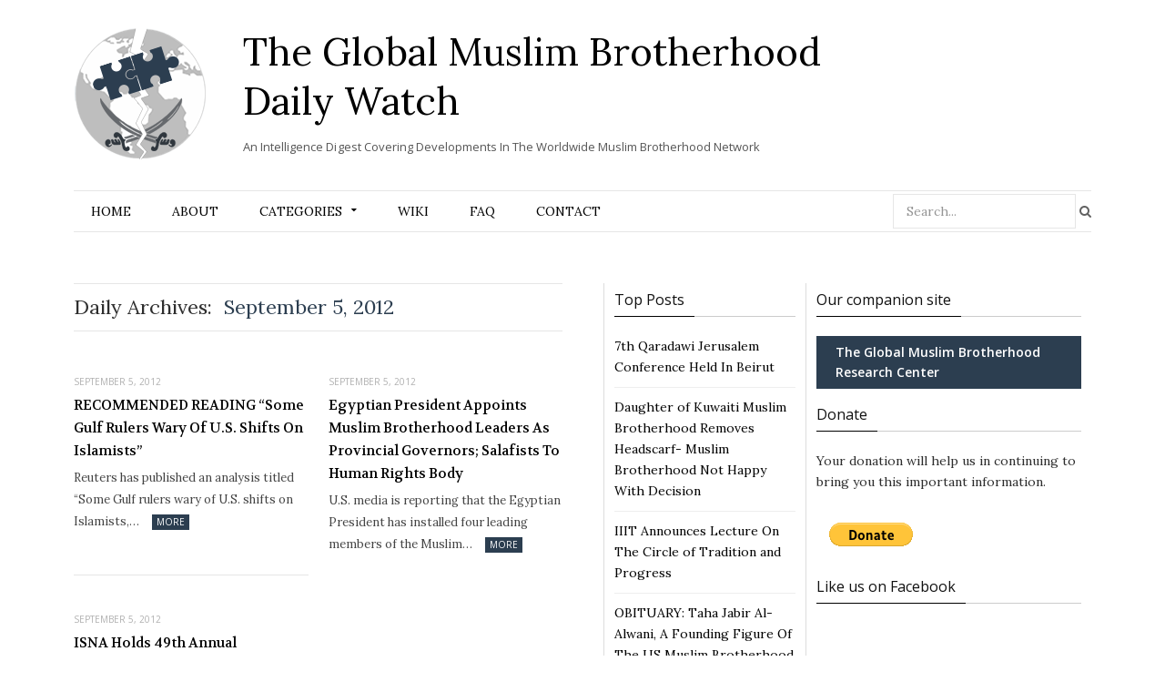

--- FILE ---
content_type: text/html; charset=UTF-8
request_url: https://www.globalmbwatch.com/2012/09/05/
body_size: 14825
content:
<!DOCTYPE html>

<!--[if IE 8]> <html class="ie ie8" lang="en-US"> <![endif]-->
<!--[if IE 9]> <html class="ie ie9" lang="en-US"> <![endif]-->
<!--[if gt IE 9]><!--> <html lang="en-US"> <!--<![endif]-->

<head>


<meta charset="UTF-8" />
<title>  2012  September  05</title>
<meta name="viewport" content="width=device-width, initial-scale=1" />
<link rel="pingback" href="https://www.globalmbwatch.com/xmlrpc.php" />
	
<link rel="shortcut icon" href="//www.globalmbwatch.com/wp-content/uploads/2015/01/globe_2.png" />	

	
<meta name='robots' content='max-image-preview:large' />
<link rel='dns-prefetch' href='//static.addtoany.com' />
<link rel='dns-prefetch' href='//secure.gravatar.com' />
<link rel='dns-prefetch' href='//fonts.googleapis.com' />
<link rel='dns-prefetch' href='//s.w.org' />
<link rel='dns-prefetch' href='//v0.wordpress.com' />
<link rel="alternate" type="application/rss+xml" title="The Global Muslim Brotherhood Daily Watch &raquo; Feed" href="https://www.globalmbwatch.com/feed/" />
<link rel="alternate" type="application/rss+xml" title="The Global Muslim Brotherhood Daily Watch &raquo; Comments Feed" href="https://www.globalmbwatch.com/comments/feed/" />
		<script type="text/javascript">
			window._wpemojiSettings = {"baseUrl":"https:\/\/s.w.org\/images\/core\/emoji\/13.0.1\/72x72\/","ext":".png","svgUrl":"https:\/\/s.w.org\/images\/core\/emoji\/13.0.1\/svg\/","svgExt":".svg","source":{"concatemoji":"https:\/\/www.globalmbwatch.com\/wp-includes\/js\/wp-emoji-release.min.js?ver=5.7.14"}};
			!function(e,a,t){var n,r,o,i=a.createElement("canvas"),p=i.getContext&&i.getContext("2d");function s(e,t){var a=String.fromCharCode;p.clearRect(0,0,i.width,i.height),p.fillText(a.apply(this,e),0,0);e=i.toDataURL();return p.clearRect(0,0,i.width,i.height),p.fillText(a.apply(this,t),0,0),e===i.toDataURL()}function c(e){var t=a.createElement("script");t.src=e,t.defer=t.type="text/javascript",a.getElementsByTagName("head")[0].appendChild(t)}for(o=Array("flag","emoji"),t.supports={everything:!0,everythingExceptFlag:!0},r=0;r<o.length;r++)t.supports[o[r]]=function(e){if(!p||!p.fillText)return!1;switch(p.textBaseline="top",p.font="600 32px Arial",e){case"flag":return s([127987,65039,8205,9895,65039],[127987,65039,8203,9895,65039])?!1:!s([55356,56826,55356,56819],[55356,56826,8203,55356,56819])&&!s([55356,57332,56128,56423,56128,56418,56128,56421,56128,56430,56128,56423,56128,56447],[55356,57332,8203,56128,56423,8203,56128,56418,8203,56128,56421,8203,56128,56430,8203,56128,56423,8203,56128,56447]);case"emoji":return!s([55357,56424,8205,55356,57212],[55357,56424,8203,55356,57212])}return!1}(o[r]),t.supports.everything=t.supports.everything&&t.supports[o[r]],"flag"!==o[r]&&(t.supports.everythingExceptFlag=t.supports.everythingExceptFlag&&t.supports[o[r]]);t.supports.everythingExceptFlag=t.supports.everythingExceptFlag&&!t.supports.flag,t.DOMReady=!1,t.readyCallback=function(){t.DOMReady=!0},t.supports.everything||(n=function(){t.readyCallback()},a.addEventListener?(a.addEventListener("DOMContentLoaded",n,!1),e.addEventListener("load",n,!1)):(e.attachEvent("onload",n),a.attachEvent("onreadystatechange",function(){"complete"===a.readyState&&t.readyCallback()})),(n=t.source||{}).concatemoji?c(n.concatemoji):n.wpemoji&&n.twemoji&&(c(n.twemoji),c(n.wpemoji)))}(window,document,window._wpemojiSettings);
		</script>
		<style type="text/css">
img.wp-smiley,
img.emoji {
	display: inline !important;
	border: none !important;
	box-shadow: none !important;
	height: 1em !important;
	width: 1em !important;
	margin: 0 .07em !important;
	vertical-align: -0.1em !important;
	background: none !important;
	padding: 0 !important;
}
</style>
	<link rel='stylesheet' id='tsm_multiple_ajax_widget-css'  href='https://www.globalmbwatch.com/wp-content/plugins/multiple-ajax-calendar/style.css?ver=5.7.14' type='text/css' media='all' />
<link rel='stylesheet' id='wp-block-library-css'  href='https://www.globalmbwatch.com/wp-includes/css/dist/block-library/style.min.css?ver=5.7.14' type='text/css' media='all' />
<style id='wp-block-library-inline-css' type='text/css'>
.has-text-align-justify{text-align:justify;}
</style>
<link rel='stylesheet' id='mediaelement-css'  href='https://www.globalmbwatch.com/wp-includes/js/mediaelement/mediaelementplayer-legacy.min.css?ver=4.2.16' type='text/css' media='all' />
<link rel='stylesheet' id='wp-mediaelement-css'  href='https://www.globalmbwatch.com/wp-includes/js/mediaelement/wp-mediaelement.min.css?ver=5.7.14' type='text/css' media='all' />
<link rel='stylesheet' id='cmtooltip-css'  href='https://www.globalmbwatch.com/wp-content/plugins/TooltipProPlus/assets/css/tooltip.min.css?ver=3.9.12' type='text/css' media='all' />
<style id='cmtooltip-inline-css' type='text/css'>
#tt {font-family: "Droid Sans", sans-serif;}

        
        
                    #tt #ttcont div.glossaryItemTitle {
            font-size: 13px !important;
            }
        
        #tt #ttcont div.glossaryItemBody {
        padding:  !important;
                    font-size: 12px !important;
                }

        .mobile-link a.glossaryLink {
        color: #fff !important;
        }
        .mobile-link:before{content: "Term link: "}

                    #tt.vertical_top:after {
            border-bottom: 9px solid #fff !important;
            }
            #tt.vertical_bottom:after{
            border-top: 9px solid #fff !important;
            }
        
        
        .tiles ul.glossaryList a { min-width: 85px; width:85px;  }
        .tiles ul.glossaryList span { min-width:85px; width:85px;  }
        .cm-glossary.tiles.big ul.glossaryList a { min-width:179px; width:179px }
        .cm-glossary.tiles.big ul.glossaryList span { min-width:179px; width:179px; }

                span.glossaryLink, a.glossaryLink {
        border-bottom: dotted 1px #000000 !important;
                    color: #000000 !important;
                }
        span.glossaryLink:hover, a.glossaryLink:hover {
        border-bottom: solid 1px #333333 !important;
                    color:#000000 !important;
                }

                .glossaryList .glossary-link-title {
        font-weight: normal !important;
        }

        
                    #tt #tt-btn-close{ color: #222 !important}
        
        .cm-glossary.grid ul.glossaryList li[class^='ln']  { width: 200px !important}

                    #tt #tt-btn-close{
            direction: rtl;
            font-size: 20px !important
            }
        
        
        
        
        
        
        
                    #ttcont {
            box-shadow: #666666 0px 0px 20px;
            }
                    .fadeIn,.zoomIn,.flipInY,.in{
            animation-duration:0.5s !important;
            }
                    .fadeOut,.zoomOut,.flipOutY,.out{
            animation-duration:0.5s !important;
            }
                    .cm-glossary.term-carousel .slick-slide,
            .cm-glossary.tiles-with-definition ul > li { height: 245px !important}
                    .cm-glossary.tiles-with-definition ul {
            grid-template-columns: repeat(auto-fill, 220px) !important;
            }
        
        .glossary-search-wrapper {
        display: inline-block;
                }


        
        input.glossary-search-term {
                outline: none;
                                                                }


        
        
        button.glossary-search.button {
        outline: none;
                                                }
</style>
<link rel='stylesheet' id='dashicons-css'  href='https://www.globalmbwatch.com/wp-includes/css/dashicons.min.css?ver=5.7.14' type='text/css' media='all' />
<link rel='stylesheet' id='animate-css-css'  href='https://www.globalmbwatch.com/wp-content/plugins/TooltipProPlus/assets/css/animate.css?ver=3.9.12' type='text/css' media='all' />
<link rel='stylesheet' id='tooltip-google-font-css'  href='//fonts.googleapis.com/css?family=Droid+Sans&#038;ver=3.9.12' type='text/css' media='all' />
<link rel='stylesheet' id='contact-form-7-css'  href='https://www.globalmbwatch.com/wp-content/plugins/contact-form-7/includes/css/styles.css?ver=5.5.6.1' type='text/css' media='all' />
<link rel='stylesheet' id='default-template-css'  href='https://www.globalmbwatch.com/wp-content/plugins/really-simple-twitter-feed-widget/extension/readygraph/assets/css/default-popup.css?ver=5.7.14' type='text/css' media='all' />
<link rel='stylesheet' id='motive-fonts-css'  href='https://fonts.googleapis.com/css?family=Lora%3A400%2C700%7COpen+Sans%3A400%2C600%2C700%7CVolkhov%3A400&#038;subset' type='text/css' media='all' />
<link rel='stylesheet' id='motive-core-css'  href='https://www.globalmbwatch.com/wp-content/themes/motive-child/style.css?ver=1.2.1' type='text/css' media='all' />
<link rel='stylesheet' id='motive-font-awesome-css'  href='https://www.globalmbwatch.com/wp-content/themes/motive/css/fontawesome/css/font-awesome.min.css?ver=1.2.1' type='text/css' media='all' />
<link rel='stylesheet' id='motive-responsive-css'  href='https://www.globalmbwatch.com/wp-content/themes/motive/css/responsive.css?ver=1.2.1' type='text/css' media='all' />
<style id='motive-responsive-inline-css' type='text/css'>
::selection { background: #2C3E50 }

:-moz-selection { background: #2C3E50 }

.main-color, .trending-ticker .heading, ul.styled li:before, .main-footer a, .post-content a, .tabbed .tabs-list .active a, 
.skin-creative .navigation .mega-menu.links > li > a, .skin-creative .category-ext .heading { color: #2C3E50 }

.section-head .title, .main-color-bg, .image-overlay, .read-more a, .main-pagination .current, .main-pagination a:hover, 
.sc-button, .button, .drop-caps.square, .review-box .label, .review-box .rating-wrap, .verdict-box .overall .verdict, 
.navigation .menu > li:hover > a, .navigation .menu > .current-menu-item > a, .navigation .menu > .current-menu-parent > a, 
.navigation .menu > .current-menu-ancestor > a, ol.styled li:before, .comments-list .post-author, .main-footer.dark .tagcloud a:hover, 
.tagcloud a:hover, .main-slider .owl-prev:hover, .main-slider .owl-next:hover { background-color: #2C3E50 }

.section-head.alt, .sc-tabs .active a, .sc-accordion-title.active, .sc-toggle-title.active, .verdict-box, 
.navigation .menu > li > ul:after, .multimedia .carousel-nav-bar, .gallery-block .carousel-nav-bar, .post-content blockquote,
.author-info, .review-box, .post-content .pullquote { border-top-color: #2C3E50 }

.main-pagination .current, .main-pagination a:hover { border-color: #2C3E50 }

.sc-tabs-wrap.vertical .sc-tabs .active a, .navigation .menu > li > ul:after { border-left-color: #2C3E50 }

.navigation .menu > li > ul:after { border-right-color: #2C3E50 }

.section-head, .section-head-small, .navigation .mega-menu, .multimedia .first-title, .post-slideshow img.aligncenter, 
.post-slideshow img.alignnone { border-bottom-color: #2C3E50 }

@media only screen and (max-width: 799px) { .navigation .mobile .fa { background: #2C3E50 } }

.post-content a { color: #2C3E50 }

.post-content a:hover { color: #2C3E50 }

.main-footer .widget a { color: #2C3E50 }


.upper-footer{display:none}
</style>
<!-- Inline jetpack_facebook_likebox -->
<style id='jetpack_facebook_likebox-inline-css' type='text/css'>
.widget_facebook_likebox {
	overflow: hidden;
}

</style>
<link rel='stylesheet' id='js_composer_custom_css-css'  href='https://www.globalmbwatch.com/wp-content/uploads/js_composer/custom.css?ver=4.3.5' type='text/css' media='screen' />
<link rel='stylesheet' id='addtoany-css'  href='https://www.globalmbwatch.com/wp-content/plugins/add-to-any/addtoany.min.css?ver=1.16' type='text/css' media='all' />
<link rel='stylesheet' id='jetpack_css-css'  href='https://www.globalmbwatch.com/wp-content/plugins/jetpack/css/jetpack.css?ver=10.4.2' type='text/css' media='all' />
<link rel='stylesheet' id='smc-widget-style-css'  href='https://www.globalmbwatch.com/wp-content/plugins/social-media-icons/styles/smc_front.css?ver=1.2.5' type='text/css' media='all' />
<script type='text/javascript' src='https://www.globalmbwatch.com/wp-includes/js/jquery/jquery.min.js?ver=3.5.1' id='jquery-core-js'></script>
<script type='text/javascript' src='https://www.globalmbwatch.com/wp-includes/js/jquery/jquery-migrate.min.js?ver=3.3.2' id='jquery-migrate-js'></script>
<script type='text/javascript' src='https://www.globalmbwatch.com/wp-includes/js/jquery/ui/core.min.js?ver=1.12.1' id='jquery-ui-core-js'></script>
<script type='text/javascript' id='cmtt-related-articles-js-extra'>
/* <![CDATA[ */
var cmtt_relart_data = {"ajax_url":"https:\/\/www.globalmbwatch.com\/wp-admin\/admin-ajax.php","nonce":"b6ea346ae9"};
/* ]]> */
</script>
<script type='text/javascript' src='https://www.globalmbwatch.com/wp-content/plugins/TooltipProPlus/assets/js/cm-related-articles.js?ver=5.7.14' id='cmtt-related-articles-js'></script>
<script type='text/javascript' src='https://www.globalmbwatch.com/wp-content/plugins/TooltipProPlus/assets/js/modernizr.min.js?ver=3.9.12' id='cm-modernizr-js-js'></script>
<script type='text/javascript' src='https://www.globalmbwatch.com/wp-content/plugins/TooltipProPlus/assets/js/jquery.flip.min.js?ver=3.9.12' id='jquery-flipjs-js'></script>
<script type='text/javascript' id='mediaelement-core-js-before'>
var mejsL10n = {"language":"en","strings":{"mejs.download-file":"Download File","mejs.install-flash":"You are using a browser that does not have Flash player enabled or installed. Please turn on your Flash player plugin or download the latest version from https:\/\/get.adobe.com\/flashplayer\/","mejs.fullscreen":"Fullscreen","mejs.play":"Play","mejs.pause":"Pause","mejs.time-slider":"Time Slider","mejs.time-help-text":"Use Left\/Right Arrow keys to advance one second, Up\/Down arrows to advance ten seconds.","mejs.live-broadcast":"Live Broadcast","mejs.volume-help-text":"Use Up\/Down Arrow keys to increase or decrease volume.","mejs.unmute":"Unmute","mejs.mute":"Mute","mejs.volume-slider":"Volume Slider","mejs.video-player":"Video Player","mejs.audio-player":"Audio Player","mejs.captions-subtitles":"Captions\/Subtitles","mejs.captions-chapters":"Chapters","mejs.none":"None","mejs.afrikaans":"Afrikaans","mejs.albanian":"Albanian","mejs.arabic":"Arabic","mejs.belarusian":"Belarusian","mejs.bulgarian":"Bulgarian","mejs.catalan":"Catalan","mejs.chinese":"Chinese","mejs.chinese-simplified":"Chinese (Simplified)","mejs.chinese-traditional":"Chinese (Traditional)","mejs.croatian":"Croatian","mejs.czech":"Czech","mejs.danish":"Danish","mejs.dutch":"Dutch","mejs.english":"English","mejs.estonian":"Estonian","mejs.filipino":"Filipino","mejs.finnish":"Finnish","mejs.french":"French","mejs.galician":"Galician","mejs.german":"German","mejs.greek":"Greek","mejs.haitian-creole":"Haitian Creole","mejs.hebrew":"Hebrew","mejs.hindi":"Hindi","mejs.hungarian":"Hungarian","mejs.icelandic":"Icelandic","mejs.indonesian":"Indonesian","mejs.irish":"Irish","mejs.italian":"Italian","mejs.japanese":"Japanese","mejs.korean":"Korean","mejs.latvian":"Latvian","mejs.lithuanian":"Lithuanian","mejs.macedonian":"Macedonian","mejs.malay":"Malay","mejs.maltese":"Maltese","mejs.norwegian":"Norwegian","mejs.persian":"Persian","mejs.polish":"Polish","mejs.portuguese":"Portuguese","mejs.romanian":"Romanian","mejs.russian":"Russian","mejs.serbian":"Serbian","mejs.slovak":"Slovak","mejs.slovenian":"Slovenian","mejs.spanish":"Spanish","mejs.swahili":"Swahili","mejs.swedish":"Swedish","mejs.tagalog":"Tagalog","mejs.thai":"Thai","mejs.turkish":"Turkish","mejs.ukrainian":"Ukrainian","mejs.vietnamese":"Vietnamese","mejs.welsh":"Welsh","mejs.yiddish":"Yiddish"}};
</script>
<script type='text/javascript' src='https://www.globalmbwatch.com/wp-includes/js/mediaelement/mediaelement-and-player.min.js?ver=4.2.16' id='mediaelement-core-js'></script>
<script type='text/javascript' src='https://www.globalmbwatch.com/wp-includes/js/mediaelement/mediaelement-migrate.min.js?ver=5.7.14' id='mediaelement-migrate-js'></script>
<script type='text/javascript' id='mediaelement-js-extra'>
/* <![CDATA[ */
var _wpmejsSettings = {"pluginPath":"\/wp-includes\/js\/mediaelement\/","classPrefix":"mejs-","stretching":"responsive"};
/* ]]> */
</script>
<script type='text/javascript' id='tooltip-frontend-js-js-extra'>
/* <![CDATA[ */
var cmtt_data = {"cmtooltip":{"placement":"horizontal","clickable":true,"close_on_moveout":true,"only_on_button":false,"touch_anywhere":true,"delay":500,"timer":500,"minw":200,"maxw":400,"top":3,"left":23,"endalpha":100,"borderStyle":"none","borderWidth":"0px","borderColor":"#000000","background":"#071d25","foreground":"#ffffff","fontSize":"12px","padding":"2px 12px 6px 7px","borderRadius":"3px","tooltipDisplayanimation":"center_flip","tooltipHideanimation":"center_flip","close_button":false,"close_button_mobile":false,"close_symbol":"dashicons-no"},"ajaxurl":"https:\/\/www.globalmbwatch.com\/wp-admin\/admin-ajax.php","post_id":"6836","mobile_disable_tooltips":"0","desktop_disable_tooltips":"0","tooltip_on_click":"0","exclude_ajax":"cmttst_event_save","mobile_support":"","cmtooltip_definitions":[]};
/* ]]> */
</script>
<script type='text/javascript' src='https://www.globalmbwatch.com/wp-content/plugins/TooltipProPlus/assets/js/tooltip.min.js?ver=3.9.12' id='tooltip-frontend-js-js'></script>
<script type='text/javascript' id='addtoany-core-js-before'>
window.a2a_config=window.a2a_config||{};a2a_config.callbacks=[];a2a_config.overlays=[];a2a_config.templates={};
</script>
<script type='text/javascript' defer src='https://static.addtoany.com/menu/page.js' id='addtoany-core-js'></script>
<script type='text/javascript' defer src='https://www.globalmbwatch.com/wp-content/plugins/add-to-any/addtoany.min.js?ver=1.1' id='addtoany-jquery-js'></script>
<script type='text/javascript' src='https://www.globalmbwatch.com/wp-content/plugins/wp-retina-2x/app/retina-cookie.js?ver=1692272843' id='wr2x-debug-js-js'></script>
<script type='text/javascript' id='ajax-test-js-extra'>
/* <![CDATA[ */
var the_ajax_script = {"ajaxurl":"https:\/\/www.globalmbwatch.com\/wp-admin\/admin-ajax.php"};
/* ]]> */
</script>
<script type='text/javascript' src='https://www.globalmbwatch.com/wp-content/plugins/google-site-verification-using-meta-tag//verification.js?ver=5.7.14' id='ajax-test-js'></script>
<link rel="https://api.w.org/" href="https://www.globalmbwatch.com/wp-json/" /><link rel="EditURI" type="application/rsd+xml" title="RSD" href="https://www.globalmbwatch.com/xmlrpc.php?rsd" />
<link rel="wlwmanifest" type="application/wlwmanifest+xml" href="https://www.globalmbwatch.com/wp-includes/wlwmanifest.xml" /> 
<meta name="generator" content="WordPress 5.7.14" />
<link rel="stylesheet" href="https://www.globalmbwatch.com/wp-content/plugins/advanced-search-by-my-solr-server/template/mss_autocomplete.css" type="text/css" media="screen" />
<script type="text/javascript">
    jQuery(document).ready(function($) {
        jQuery("#s").suggest("?method=autocomplete",{});
        jQuery("#qrybox").suggest("?method=autocomplete",{});
    });
</script>



<!-- Bad Behavior 2.2.24 run time: 0.449 ms -->
<!-- WALL= --><script type="text/javascript">
function limitChars(textid, limit, infodiv)
{
	var text = jQuery('#'+textid).val();	
	var textlength = text.length;
	if(textlength > limit)
	{
		jQuery('#' + infodiv).html('You cannot write more then '+limit+' characters!');
		jQuery('#'+textid).val(text.substr(0,limit));
		return false;
	}
	else
	{
		jQuery('#' + infodiv).html('You have '+ (limit - textlength) +' characters left.');
		return true;
	}
}
function displayVals() {
      var t3 = jQuery("#t3").val();
      var amount = jQuery("#amount").val();
      if(t3 != 0){
	    jQuery('#a3').val(amount);
	    jQuery('#p3').val(1);
		jQuery('#cmd').val('_xclick-subscriptions')
	  }else{
	  	jQuery('#a3').val(0);
	  	jQuery('#p3').val(0);
	  	jQuery('#cmd').val('_donations');
	  }
	  if( !t3 ) jQuery('#cmd').val('_donations');
	  
}

jQuery(function(){
 	jQuery('#donor_comment').keyup(function(){
 		limitChars('donor_comment', 199, 'charinfo');
 	})

 	jQuery("#amount").change(displayVals);
 	jQuery("#t3").change(displayVals);
 	displayVals();
 	
 	var WallOps1 = '<p class="show_onwall" id="wallops"><input type="hidden" name="item_number" value="0:0" /></p>';
 	var WallOps2 = '<p class="show_onwall" id="wallops"><label for="show_onwall">Show on Wall:</label><br /><select name="item_number"><option value="1:0">Donation Amount, User Details &amp; Comments</option><option value="2:0">User Details &amp; Comments Only</option></select></p>';

 	if( jQuery('#recognize').is(':checked') == false){ 
 		jQuery('#wallinfo').hide();
 		jQuery("#wallops").html(WallOps1);
 	}
 	
 	jQuery("#recognize").click(function(){
 		jQuery("#wallinfo").toggle('slow');
 		if(jQuery('#wallops input').val() == '0:0'){ 
 			jQuery("#wallops").html(WallOps2);
 		}else{
 			jQuery("#wallops").html(WallOps1);
 		}
 	})
 	
		
});

</script>
        	<meta name="robots" content="noindex, follow"/>

<!-- Jetpack Open Graph Tags -->
<meta property="og:type" content="website" />
<meta property="og:title" content="September 5, 2012 &#8211; The Global Muslim Brotherhood Daily Watch" />
<meta property="og:site_name" content="The Global Muslim Brotherhood Daily Watch" />
<meta property="og:image" content="https://s0.wp.com/i/blank.jpg" />
<meta property="og:image:alt" content="" />
<meta property="og:locale" content="en_US" />
<meta name="twitter:site" content="@globalmbwatch" />

<!-- End Jetpack Open Graph Tags -->
<style type="text/css" id="wp-custom-css">.single article a.glossaryLink {
  color: #2e2e2e !important;
}</style><!--
Plugin: Google meta tag Site Verification Plugin
Tracking Code.

-->

<meta name="google-site-verification" content=""/>	
<!--[if lt IE 9]>
<script src="https://www.globalmbwatch.com/wp-content/themes/motive/js/html5.js" type="text/javascript"></script>
<script src="https://www.globalmbwatch.com/wp-content/themes/motive/js/selectivizr.js" type="text/javascript"></script>
<![endif]-->

</head>

<body class="archive date right-sidebar full">

<div class="main-wrap">

	

	<div id="main-head" class="main-head">
	
		<div class="wrap">
					
			
		<header>
		
			<div>
			
				<a href="https://www.globalmbwatch.com/" title="The Global Muslim Brotherhood Daily Watch" rel="home">
				
													<div id="logontitle">	
				<div class="logo">	<img src="//www.globalmbwatch.com/wp-content/uploads/2015/01/logo-gmb.png" class="logo-image" alt="The Global Muslim Brotherhood Daily Watch" data-at2x="//www.globalmbwatch.com/wp-content/uploads/2015/01/logo-ratina.png" />
                    </div>
                  <div class="title-txt">  <span class="text">The Global Muslim Brotherhood Daily Watch</span>
                    <div class="slogan">An Intelligence Digest Covering Developments In The Worldwide Muslim Brotherhood Network</div>		</div>	</div>
						 
								
				</a>
			
			</div>
			
			
		</header>
						
		</div>
		
		<div class="wrap nav-wrap">
		
						
			<nav class="navigation cf alt nav-center">
			
				<div class="mobile" data-search="1">
					<a href="#" class="selected">
						<span class="text">Navigate</span><span class="current"></span> <i class="hamburger fa fa-bars"></i>
					</a>
				</div>
				
				<div class="menu-main-container"><ul id="menu-main" class="menu"><li id="menu-item-11786" class="menu-item menu-item-type-post_type menu-item-object-page menu-item-home menu-item-11786"><a href="https://www.globalmbwatch.com/">Home</a></li>
<li id="menu-item-11819" class="menu-item menu-item-type-post_type menu-item-object-page menu-item-11819"><a href="https://www.globalmbwatch.com/2-2/">About</a></li>
<li id="menu-item-11788" class="menu-item menu-item-type-taxonomy menu-item-object-category menu-item-has-children menu-cat-4 menu-item-11788"><a href="https://www.globalmbwatch.com/category/analysis/">Categories</a>
<ul class="sub-menu">
	<li id="menu-item-11817" class="menu-item menu-item-type-taxonomy menu-item-object-category menu-cat-4 menu-item-11817"><a href="https://www.globalmbwatch.com/category/analysis/">Analysis</a></li>
	<li id="menu-item-11792" class="menu-item menu-item-type-taxonomy menu-item-object-category menu-cat-26 menu-item-11792"><a href="https://www.globalmbwatch.com/category/arabic-media/">Arabic Media</a></li>
	<li id="menu-item-11839" class="menu-item menu-item-type-custom menu-item-object-custom menu-item-11839"><a href="http://www.globalmbwatch.com/category/breaking-news/">Breaking News</a></li>
	<li id="menu-item-11840" class="menu-item menu-item-type-custom menu-item-object-custom menu-item-11840"><a href="http://www.globalmbwatch.com/category/correction/">Correction</a></li>
	<li id="menu-item-11843" class="menu-item menu-item-type-custom menu-item-object-custom menu-item-11843"><a href="http://www.globalmbwatch.com/category/daily/">Daily</a></li>
	<li id="menu-item-11844" class="menu-item menu-item-type-custom menu-item-object-custom menu-item-11844"><a href="http://www.globalmbwatch.com/category/editors-notice/">Editor&#8217;s Notice</a></li>
	<li id="menu-item-11838" class="menu-item menu-item-type-custom menu-item-object-custom menu-item-11838"><a href="http://www.globalmbwatch.com/category/gmbdw-media/">GMBDW in the Media</a></li>
	<li id="menu-item-11845" class="menu-item menu-item-type-custom menu-item-object-custom menu-item-11845"><a href="http://www.globalmbwatch.com/category/humor/">Humor</a></li>
	<li id="menu-item-66576" class="menu-item menu-item-type-taxonomy menu-item-object-category menu-cat-31 menu-item-66576"><a href="https://www.globalmbwatch.com/category/media-failure/">Media Failure</a></li>
	<li id="menu-item-11841" class="menu-item menu-item-type-custom menu-item-object-custom menu-item-11841"><a href="http://www.globalmbwatch.com/category/obituary/">Obituary</a></li>
	<li id="menu-item-11791" class="menu-item menu-item-type-taxonomy menu-item-object-category menu-cat-8 menu-item-11791"><a href="https://www.globalmbwatch.com/category/recommended-reading/">Recommended Reading</a></li>
	<li id="menu-item-11842" class="menu-item menu-item-type-custom menu-item-object-custom menu-item-11842"><a href="http://www.globalmbwatch.com/category/recommended-viewing/">Recommended Viewing</a></li>
</ul>
</li>
<li id="menu-item-11785" class="menu-item menu-item-type-post_type menu-item-object-page menu-item-11785"><a href="https://www.globalmbwatch.com/wiki/">Wiki</a></li>
<li id="menu-item-11797" class="menu-item menu-item-type-post_type menu-item-object-page menu-item-11797"><a href="https://www.globalmbwatch.com/faq-2/">FAQ</a></li>
<li id="menu-item-11793" class="menu-item menu-item-type-post_type menu-item-object-page menu-item-11793"><a href="https://www.globalmbwatch.com/contact/">Contact</a></li>
<li class="menu-item menu-item-search"><form role="search" method="get" class="search-form" action="https://www.globalmbwatch.com/">
		<label>
			<span class="screen-reader-text">Search for:</span>
			<input type="search" class="search-field" placeholder="Search..." value="" name="s" title="Search for:" />
		</label>
		<button type="submit" class="search-submit"><i class="fa fa-search"></i></button>
	</form>

</li></ul></div>			</nav>
			
		</div>
		
	</div> <!-- .main-head -->
	
	
<div class="main wrap">
	<div class="ts-row cf">
		<div class="col-6 main-content cf">

				
	
				
					
			<h2 class="archive-heading">
						
				<span class="prefix">Daily Archives:</span>
				<span class="main-color"> September 5, 2012</span>
			
							
			</h2>
		
			
		
	<div class="ts-row posts-grid listing-grid grid-2 ">
		
					
		<div class="column half">
		
			<article class="post-6836 post type-post status-publish format-standard category-recommended-reading" itemscope itemtype="http://schema.org/Article">
				
				<a href="https://www.globalmbwatch.com/2012/09/05/recommended-reading-some-gulf-rulers-wary-of-u-s-shifts-on-islamists/" class="image-link">
										
								<span class="image-overlay"></span>
			
			<span class="meta-overlay">
				<span class="meta">
				
				<span class="post-format "><i class="fa fa-file-text-o"></i></span>
				
				</span>
			</span>
						</a>
				
				<div class="meta">
					
					<span class="listing-meta"><time datetime="2012-09-05T16:03:59+00:00" itemprop="datePublished">September 5, 2012</time></span>						
								<a href="https://www.globalmbwatch.com/2012/09/05/recommended-reading-some-gulf-rulers-wary-of-u-s-shifts-on-islamists/#respond"><span class="comment-count">0</span></a>
							
				</div>
				
				<h2 itemprop="name"><a href="https://www.globalmbwatch.com/2012/09/05/recommended-reading-some-gulf-rulers-wary-of-u-s-shifts-on-islamists/" itemprop="url" class="post-link">RECOMMENDED READING &#8220;Some Gulf Rulers Wary Of U.S. Shifts On Islamists&#8221;</a></h2>
				
				<div class="excerpt text-font"><p>Reuters has published an analysis titled &#8220;Some Gulf rulers wary of U.S. shifts on Islamists,&hellip;<span class="read-more"><a href="https://www.globalmbwatch.com/2012/09/05/recommended-reading-some-gulf-rulers-wary-of-u-s-shifts-on-islamists/" title="Read More">More</a></span></p>
</div>
			
			</article>
		</div>
			
					
		<div class="column half">
		
			<article class="post-6832 post type-post status-publish format-standard category-daily" itemscope itemtype="http://schema.org/Article">
				
				<a href="https://www.globalmbwatch.com/2012/09/05/egyptian-president-appoints-muslim-brotherhood-leaders-as-provincial-governors-salafists-to-human-rights-body/" class="image-link">
										
								<span class="image-overlay"></span>
			
			<span class="meta-overlay">
				<span class="meta">
				
				<span class="post-format "><i class="fa fa-file-text-o"></i></span>
				
				</span>
			</span>
						</a>
				
				<div class="meta">
					
					<span class="listing-meta"><time datetime="2012-09-05T16:00:57+00:00" itemprop="datePublished">September 5, 2012</time></span>						
								<a href="https://www.globalmbwatch.com/2012/09/05/egyptian-president-appoints-muslim-brotherhood-leaders-as-provincial-governors-salafists-to-human-rights-body/#respond"><span class="comment-count">0</span></a>
							
				</div>
				
				<h2 itemprop="name"><a href="https://www.globalmbwatch.com/2012/09/05/egyptian-president-appoints-muslim-brotherhood-leaders-as-provincial-governors-salafists-to-human-rights-body/" itemprop="url" class="post-link">Egyptian President Appoints Muslim Brotherhood Leaders As Provincial Governors; Salafists To Human Rights Body</a></h2>
				
				<div class="excerpt text-font"><p>U.S. media is reporting that the Egyptian President has installed four leading members of the Muslim&hellip;<span class="read-more"><a href="https://www.globalmbwatch.com/2012/09/05/egyptian-president-appoints-muslim-brotherhood-leaders-as-provincial-governors-salafists-to-human-rights-body/" title="Read More">More</a></span></p>
</div>
			
			</article>
		</div>
			
					
		<div class="column half">
		
			<article class="post-6838 post type-post status-publish format-standard category-daily category-recommended-reading" itemscope itemtype="http://schema.org/Article">
				
				<a href="https://www.globalmbwatch.com/2012/09/05/isna-holds-49th-annual-conference-many-speakers-tied-to-global-muslim-brotherhood/" class="image-link">
										
								<span class="image-overlay"></span>
			
			<span class="meta-overlay">
				<span class="meta">
				
				<span class="post-format "><i class="fa fa-file-text-o"></i></span>
				
				</span>
			</span>
						</a>
				
				<div class="meta">
					
					<span class="listing-meta"><time datetime="2012-09-05T12:27:47+00:00" itemprop="datePublished">September 5, 2012</time></span>						
								<a href="https://www.globalmbwatch.com/2012/09/05/isna-holds-49th-annual-conference-many-speakers-tied-to-global-muslim-brotherhood/#respond"><span class="comment-count">0</span></a>
							
				</div>
				
				<h2 itemprop="name"><a href="https://www.globalmbwatch.com/2012/09/05/isna-holds-49th-annual-conference-many-speakers-tied-to-global-muslim-brotherhood/" itemprop="url" class="post-link">ISNA Holds 49th Annual Conference; Many Speakers Tied To Global Muslim Brotherhood</a></h2>
				
				<div class="excerpt text-font"><p>The Islamic Society of North America (ISNA) held its 49th Annual Convention over the weekend. While&hellip;<span class="read-more"><a href="https://www.globalmbwatch.com/2012/09/05/isna-holds-49th-annual-conference-many-speakers-tied-to-global-muslim-brotherhood/" title="Read More">More</a></span></p>
</div>
			
			</article>
		</div>
			
						
	</div>
	
	
	
						
		

	



		</div>
		
		
<aside class="col-6 sidebar">
			<ul class="col-5 sidebar1">
			
			<li id="top-posts-2" class="widget widget_top-posts"><h5 class="widget-title section-head cf main-color"><span class="title">Top Posts </span></h5><ul>				<li>
					<a href="https://www.globalmbwatch.com/2010/01/18/7th-qaradawi-jerusalem-conference-held-in-beirut/" class="bump-view" data-bump-view="tp">7th Qaradawi Jerusalem Conference Held In Beirut</a>					</li>
								<li>
					<a href="https://www.globalmbwatch.com/2017/05/11/daughter-of-kuwaiti-muslim-brotherhood-removes-headscarf-muslim-brotherhood-not-happy-with-decision/" class="bump-view" data-bump-view="tp">Daughter of Kuwaiti Muslim Brotherhood Removes Headscarf- Muslim Brotherhood Not Happy With Decision</a>					</li>
								<li>
					<a href="https://www.globalmbwatch.com/2010/01/25/iiit-announces-lecture-on-the-circle-of-tradition-and-progress/" class="bump-view" data-bump-view="tp">IIIT Announces Lecture On The Circle of Tradition and Progress</a>					</li>
								<li>
					<a href="https://www.globalmbwatch.com/2016/03/07/obituary-taha-jabir-al-alwani-a-founding-figure-of-the-us-muslim-brotherhood/" class="bump-view" data-bump-view="tp">OBITUARY: Taha Jabir Al-Alwani, A Founding Figure Of The US Muslim Brotherhood</a>					</li>
								<li>
					<a href="https://www.globalmbwatch.com/2015/12/09/obituary-dr-ahmad-sakr-one-of-the-founders-of-the-muslim-student-association/" class="bump-view" data-bump-view="tp">OBITUARY: Dr. Ahmad Sakr- One Of The Founders Of The Muslim Student Association</a>					</li>
				</ul></li>

		<li id="recent-posts-2" class="widget widget_recent_entries">
		<h5 class="widget-title section-head cf main-color"><span class="title">Recent Posts</span></h5>
		<ul>
											<li>
					<a href="https://www.globalmbwatch.com/2025/04/05/retrospective-the-legacy-of-the-global-muslim-brotherhood-daily-watch-gmbdw/">Retrospective: The Legacy of the GMBDW</a>
											<span class="post-date">April 5, 2025</span>
									</li>
											<li>
					<a href="https://www.globalmbwatch.com/2020/10/14/editors-notice-farewell-to-the-gmbdw-an-epitaph/">EDITOR&#8217;S NOTICE: Farewell to the GMBDW- An Epitaph</a>
											<span class="post-date">October 14, 2020</span>
									</li>
											<li>
					<a href="https://www.globalmbwatch.com/2020/09/24/featured-joe-biden-addresses-us-muslim-brotherhood-conference-continues-to-legitimize-the-us-brotherhood/">FEATURED: Joe Biden Addresses US Muslim Brotherhood Conference; Continues To Legitimize the US Brotherhood</a>
											<span class="post-date">September 24, 2020</span>
									</li>
											<li>
					<a href="https://www.globalmbwatch.com/2020/08/30/french-muslim-brotherhood-training-facility-under-investigation/">French Muslim Brotherhood Training Facility Under Investigation</a>
											<span class="post-date">August 30, 2020</span>
									</li>
											<li>
					<a href="https://www.globalmbwatch.com/2020/08/30/us-muslim-brotherhood-groups-protest-biden-campaign-disavowal-of-palestinian-activist/">US Muslim Brotherhood Groups Protest Biden Campaign Disavowal of Palestinian Activist</a>
											<span class="post-date">August 30, 2020</span>
									</li>
					</ul>

		</li>
	
			</ul>
            
            <ul class="col-7">
			
			<li id="text-4" class="widget widget_text"><h5 class="widget-title section-head cf main-color"><span class="title">Our companion site</span></h5>			<div class="textwidget"><a href="http://www.globalmbresearch.com" class="sc-button sc-button-small style="width:100%; text-align:center; background: #2C3E50"><span>The Global Muslim Brotherhood Research Center</span></a></div>
		</li>
<li id="paypal_donations-3" class="widget widget_paypal_donations"><h5 class="widget-title section-head cf main-color"><span class="title">Donate</span></h5><p>Your donation will help us in continuing to bring you this important information. </p>
<!-- Begin PayPal Donations by https://www.tipsandtricks-hq.com/paypal-donations-widgets-plugin -->

<form action="https://www.paypal.com/cgi-bin/webscr" method="post">
    <div class="paypal-donations">
        <input type="hidden" name="cmd" value="_donations" />
        <input type="hidden" name="bn" value="TipsandTricks_SP" />
        <input type="hidden" name="business" value="Gmbwatchadmin@gmail.com" />
        <input type="hidden" name="rm" value="0" />
        <input type="hidden" name="currency_code" value="USD" />
        <input type="image" style="cursor: pointer;" src="https://www.paypalobjects.com/en_US/i/btn/btn_donate_LG.gif" name="submit" alt="PayPal - The safer, easier way to pay online." />
        <img alt="" src="https://www.paypalobjects.com/en_US/i/scr/pixel.gif" width="1" height="1" />
    </div>
</form>
<!-- End PayPal Donations -->
</li>
<li id="facebook-likebox-2" class="widget widget_facebook_likebox"><h5 class="widget-title section-head cf main-color"><span class="title"><a href="https://www.facebook.com/gmbwatch">Like us on Facebook</a></span></h5>		<div id="fb-root"></div>
		<div class="fb-page" data-href="https://www.facebook.com/gmbwatch" data-width="300"  data-height="130" data-hide-cover="false" data-show-facepile="false" data-tabs="false" data-hide-cta="false" data-small-header="false">
		<div class="fb-xfbml-parse-ignore"><blockquote cite="https://www.facebook.com/gmbwatch"><a href="https://www.facebook.com/gmbwatch">Like us on Facebook</a></blockquote></div>
		</div>
		</li>
<li id="smcwidget-2" class="widget SMCWidget"><h5 class="widget-title section-head cf main-color"><span class="title">Connect with us</span></h5><!-- BEGIN SOCIAL MEDIA CONTACTS -->
<div id="socialmedia-container">
<div id="social-facebook" class="smc_icon_container Default"><a href="https://www.facebook.com/gmbwatch" target="_blank" title="Link to my Facebook Page"><img alt="Link to my Facebook Page" src="https://www.globalmbwatch.com/wp-content/plugins/social-media-icons/images/iconset/Default/facebook.png" /></a></div><div id="social-rss" class="smc_icon_container Default"><a href="http://feeds.feedburner.com/TheGlobalMuslimBrotherhoodDailyWatch" target="_blank" title="Link to my Rss Page"><img alt="Link to my Rss Page" src="https://www.globalmbwatch.com/wp-content/plugins/social-media-icons/images/iconset/Default/rss.png" /></a></div><div id="social-twitter" class="smc_icon_container Default"><a href="https://twitter.com/globalmbwatch" target="_blank" title="Link to my Twitter Page"><img alt="Link to my Twitter Page" src="https://www.globalmbwatch.com/wp-content/plugins/social-media-icons/images/iconset/Default/twitter.png" /></a></div></div>
<!-- END SOCIAL MEDIA CONTACTS -->
</li>
<li id="custom_html-2" class="widget_text widget widget_custom_html"><h5 class="widget-title section-head cf main-color"><span class="title">Get Updates by Email</span></h5><div class="textwidget custom-html-widget"><form style="text-align:left;" action="https://feedburner.google.com/fb/a/mailverify" method="post" target="popupwindow" onsubmit="window.open('https://feedburner.google.com/fb/a/mailverify?uri=TheGlobalMuslimBrotherhoodDailyWatch', 'popupwindow', 'scrollbars=yes,width=550,height=520');return true"><p><input type="text" style="width:180px" name="email"><input type="hidden" value="TheGlobalMuslimBrotherhoodDailyWatch" name="uri"><input type="hidden" name="loc" value="en_US"><input type="submit" value="Subscribe"></p><input type="hidden" name="bb2_screener_" value="1468420911 46.161.63.59"></form></div></li>
<li id="calendar-5" class="widget widget_calendar"><h5 class="widget-title section-head cf main-color"><span class="title">This Month&#8217;s Posts</span></h5><div id="calendar_wrap" class="calendar_wrap"><table id="wp-calendar" class="wp-calendar-table">
	<caption>September 2012</caption>
	<thead>
	<tr>
		<th scope="col" title="Monday">M</th>
		<th scope="col" title="Tuesday">T</th>
		<th scope="col" title="Wednesday">W</th>
		<th scope="col" title="Thursday">T</th>
		<th scope="col" title="Friday">F</th>
		<th scope="col" title="Saturday">S</th>
		<th scope="col" title="Sunday">S</th>
	</tr>
	</thead>
	<tbody>
	<tr>
		<td colspan="5" class="pad">&nbsp;</td><td>1</td><td>2</td>
	</tr>
	<tr>
		<td><a href="https://www.globalmbwatch.com/2012/09/03/" aria-label="Posts published on September 3, 2012">3</a></td><td><a href="https://www.globalmbwatch.com/2012/09/04/" aria-label="Posts published on September 4, 2012">4</a></td><td><a href="https://www.globalmbwatch.com/2012/09/05/" aria-label="Posts published on September 5, 2012">5</a></td><td><a href="https://www.globalmbwatch.com/2012/09/06/" aria-label="Posts published on September 6, 2012">6</a></td><td>7</td><td>8</td><td><a href="https://www.globalmbwatch.com/2012/09/09/" aria-label="Posts published on September 9, 2012">9</a></td>
	</tr>
	<tr>
		<td><a href="https://www.globalmbwatch.com/2012/09/10/" aria-label="Posts published on September 10, 2012">10</a></td><td><a href="https://www.globalmbwatch.com/2012/09/11/" aria-label="Posts published on September 11, 2012">11</a></td><td><a href="https://www.globalmbwatch.com/2012/09/12/" aria-label="Posts published on September 12, 2012">12</a></td><td><a href="https://www.globalmbwatch.com/2012/09/13/" aria-label="Posts published on September 13, 2012">13</a></td><td><a href="https://www.globalmbwatch.com/2012/09/14/" aria-label="Posts published on September 14, 2012">14</a></td><td>15</td><td><a href="https://www.globalmbwatch.com/2012/09/16/" aria-label="Posts published on September 16, 2012">16</a></td>
	</tr>
	<tr>
		<td><a href="https://www.globalmbwatch.com/2012/09/17/" aria-label="Posts published on September 17, 2012">17</a></td><td><a href="https://www.globalmbwatch.com/2012/09/18/" aria-label="Posts published on September 18, 2012">18</a></td><td><a href="https://www.globalmbwatch.com/2012/09/19/" aria-label="Posts published on September 19, 2012">19</a></td><td><a href="https://www.globalmbwatch.com/2012/09/20/" aria-label="Posts published on September 20, 2012">20</a></td><td>21</td><td>22</td><td><a href="https://www.globalmbwatch.com/2012/09/23/" aria-label="Posts published on September 23, 2012">23</a></td>
	</tr>
	<tr>
		<td><a href="https://www.globalmbwatch.com/2012/09/24/" aria-label="Posts published on September 24, 2012">24</a></td><td><a href="https://www.globalmbwatch.com/2012/09/25/" aria-label="Posts published on September 25, 2012">25</a></td><td><a href="https://www.globalmbwatch.com/2012/09/26/" aria-label="Posts published on September 26, 2012">26</a></td><td><a href="https://www.globalmbwatch.com/2012/09/27/" aria-label="Posts published on September 27, 2012">27</a></td><td>28</td><td>29</td><td><a href="https://www.globalmbwatch.com/2012/09/30/" aria-label="Posts published on September 30, 2012">30</a></td>
	</tr>
	</tbody>
	</table><nav aria-label="Previous and next months" class="wp-calendar-nav">
		<span class="wp-calendar-nav-prev"><a href="https://www.globalmbwatch.com/2012/08/">&laquo; Aug</a></span>
		<span class="pad">&nbsp;</span>
		<span class="wp-calendar-nav-next"><a href="https://www.globalmbwatch.com/2012/10/">Oct &raquo;</a></span>
	</nav></div></li>
<li id="archives-2" class="widget widget_archive"><h5 class="widget-title section-head cf main-color"><span class="title">Historical Archives</span></h5>		<label class="screen-reader-text" for="archives-dropdown-2">Historical Archives</label>
		<select id="archives-dropdown-2" name="archive-dropdown">
			
			<option value="">Select Month</option>
				<option value='https://www.globalmbwatch.com/2025/04/'> April 2025 &nbsp;(1)</option>
	<option value='https://www.globalmbwatch.com/2020/10/'> October 2020 &nbsp;(1)</option>
	<option value='https://www.globalmbwatch.com/2020/09/'> September 2020 &nbsp;(1)</option>
	<option value='https://www.globalmbwatch.com/2020/08/'> August 2020 &nbsp;(4)</option>
	<option value='https://www.globalmbwatch.com/2020/07/'> July 2020 &nbsp;(9)</option>
	<option value='https://www.globalmbwatch.com/2020/06/'> June 2020 &nbsp;(7)</option>
	<option value='https://www.globalmbwatch.com/2019/11/'> November 2019 &nbsp;(6)</option>
	<option value='https://www.globalmbwatch.com/2019/10/'> October 2019 &nbsp;(6)</option>
	<option value='https://www.globalmbwatch.com/2019/09/'> September 2019 &nbsp;(19)</option>
	<option value='https://www.globalmbwatch.com/2019/08/'> August 2019 &nbsp;(9)</option>
	<option value='https://www.globalmbwatch.com/2019/01/'> January 2019 &nbsp;(1)</option>
	<option value='https://www.globalmbwatch.com/2018/11/'> November 2018 &nbsp;(3)</option>
	<option value='https://www.globalmbwatch.com/2018/10/'> October 2018 &nbsp;(10)</option>
	<option value='https://www.globalmbwatch.com/2017/12/'> December 2017 &nbsp;(1)</option>
	<option value='https://www.globalmbwatch.com/2017/11/'> November 2017 &nbsp;(8)</option>
	<option value='https://www.globalmbwatch.com/2017/10/'> October 2017 &nbsp;(1)</option>
	<option value='https://www.globalmbwatch.com/2017/09/'> September 2017 &nbsp;(2)</option>
	<option value='https://www.globalmbwatch.com/2017/08/'> August 2017 &nbsp;(8)</option>
	<option value='https://www.globalmbwatch.com/2017/07/'> July 2017 &nbsp;(6)</option>
	<option value='https://www.globalmbwatch.com/2017/06/'> June 2017 &nbsp;(10)</option>
	<option value='https://www.globalmbwatch.com/2017/05/'> May 2017 &nbsp;(8)</option>
	<option value='https://www.globalmbwatch.com/2017/04/'> April 2017 &nbsp;(7)</option>
	<option value='https://www.globalmbwatch.com/2017/03/'> March 2017 &nbsp;(2)</option>
	<option value='https://www.globalmbwatch.com/2017/02/'> February 2017 &nbsp;(11)</option>
	<option value='https://www.globalmbwatch.com/2017/01/'> January 2017 &nbsp;(5)</option>
	<option value='https://www.globalmbwatch.com/2016/12/'> December 2016 &nbsp;(7)</option>
	<option value='https://www.globalmbwatch.com/2016/11/'> November 2016 &nbsp;(12)</option>
	<option value='https://www.globalmbwatch.com/2016/10/'> October 2016 &nbsp;(14)</option>
	<option value='https://www.globalmbwatch.com/2016/09/'> September 2016 &nbsp;(3)</option>
	<option value='https://www.globalmbwatch.com/2016/08/'> August 2016 &nbsp;(9)</option>
	<option value='https://www.globalmbwatch.com/2016/07/'> July 2016 &nbsp;(6)</option>
	<option value='https://www.globalmbwatch.com/2016/06/'> June 2016 &nbsp;(12)</option>
	<option value='https://www.globalmbwatch.com/2016/05/'> May 2016 &nbsp;(11)</option>
	<option value='https://www.globalmbwatch.com/2016/04/'> April 2016 &nbsp;(10)</option>
	<option value='https://www.globalmbwatch.com/2016/03/'> March 2016 &nbsp;(11)</option>
	<option value='https://www.globalmbwatch.com/2016/02/'> February 2016 &nbsp;(12)</option>
	<option value='https://www.globalmbwatch.com/2016/01/'> January 2016 &nbsp;(22)</option>
	<option value='https://www.globalmbwatch.com/2015/12/'> December 2015 &nbsp;(15)</option>
	<option value='https://www.globalmbwatch.com/2015/11/'> November 2015 &nbsp;(20)</option>
	<option value='https://www.globalmbwatch.com/2015/10/'> October 2015 &nbsp;(20)</option>
	<option value='https://www.globalmbwatch.com/2015/09/'> September 2015 &nbsp;(23)</option>
	<option value='https://www.globalmbwatch.com/2015/08/'> August 2015 &nbsp;(29)</option>
	<option value='https://www.globalmbwatch.com/2015/07/'> July 2015 &nbsp;(24)</option>
	<option value='https://www.globalmbwatch.com/2015/06/'> June 2015 &nbsp;(22)</option>
	<option value='https://www.globalmbwatch.com/2015/05/'> May 2015 &nbsp;(33)</option>
	<option value='https://www.globalmbwatch.com/2015/04/'> April 2015 &nbsp;(37)</option>
	<option value='https://www.globalmbwatch.com/2015/03/'> March 2015 &nbsp;(36)</option>
	<option value='https://www.globalmbwatch.com/2015/02/'> February 2015 &nbsp;(31)</option>
	<option value='https://www.globalmbwatch.com/2015/01/'> January 2015 &nbsp;(44)</option>
	<option value='https://www.globalmbwatch.com/2014/12/'> December 2014 &nbsp;(33)</option>
	<option value='https://www.globalmbwatch.com/2014/11/'> November 2014 &nbsp;(31)</option>
	<option value='https://www.globalmbwatch.com/2014/10/'> October 2014 &nbsp;(32)</option>
	<option value='https://www.globalmbwatch.com/2014/09/'> September 2014 &nbsp;(33)</option>
	<option value='https://www.globalmbwatch.com/2014/08/'> August 2014 &nbsp;(51)</option>
	<option value='https://www.globalmbwatch.com/2014/07/'> July 2014 &nbsp;(42)</option>
	<option value='https://www.globalmbwatch.com/2014/06/'> June 2014 &nbsp;(37)</option>
	<option value='https://www.globalmbwatch.com/2014/05/'> May 2014 &nbsp;(38)</option>
	<option value='https://www.globalmbwatch.com/2014/04/'> April 2014 &nbsp;(37)</option>
	<option value='https://www.globalmbwatch.com/2014/03/'> March 2014 &nbsp;(30)</option>
	<option value='https://www.globalmbwatch.com/2014/02/'> February 2014 &nbsp;(29)</option>
	<option value='https://www.globalmbwatch.com/2014/01/'> January 2014 &nbsp;(49)</option>
	<option value='https://www.globalmbwatch.com/2013/12/'> December 2013 &nbsp;(23)</option>
	<option value='https://www.globalmbwatch.com/2013/11/'> November 2013 &nbsp;(29)</option>
	<option value='https://www.globalmbwatch.com/2013/10/'> October 2013 &nbsp;(23)</option>
	<option value='https://www.globalmbwatch.com/2013/09/'> September 2013 &nbsp;(25)</option>
	<option value='https://www.globalmbwatch.com/2013/08/'> August 2013 &nbsp;(35)</option>
	<option value='https://www.globalmbwatch.com/2013/07/'> July 2013 &nbsp;(59)</option>
	<option value='https://www.globalmbwatch.com/2013/06/'> June 2013 &nbsp;(40)</option>
	<option value='https://www.globalmbwatch.com/2013/05/'> May 2013 &nbsp;(54)</option>
	<option value='https://www.globalmbwatch.com/2013/04/'> April 2013 &nbsp;(38)</option>
	<option value='https://www.globalmbwatch.com/2013/03/'> March 2013 &nbsp;(35)</option>
	<option value='https://www.globalmbwatch.com/2013/02/'> February 2013 &nbsp;(38)</option>
	<option value='https://www.globalmbwatch.com/2013/01/'> January 2013 &nbsp;(46)</option>
	<option value='https://www.globalmbwatch.com/2012/12/'> December 2012 &nbsp;(33)</option>
	<option value='https://www.globalmbwatch.com/2012/11/'> November 2012 &nbsp;(63)</option>
	<option value='https://www.globalmbwatch.com/2012/10/'> October 2012 &nbsp;(41)</option>
	<option value='https://www.globalmbwatch.com/2012/09/' selected='selected'> September 2012 &nbsp;(50)</option>
	<option value='https://www.globalmbwatch.com/2012/08/'> August 2012 &nbsp;(46)</option>
	<option value='https://www.globalmbwatch.com/2012/07/'> July 2012 &nbsp;(41)</option>
	<option value='https://www.globalmbwatch.com/2012/06/'> June 2012 &nbsp;(38)</option>
	<option value='https://www.globalmbwatch.com/2012/05/'> May 2012 &nbsp;(49)</option>
	<option value='https://www.globalmbwatch.com/2012/04/'> April 2012 &nbsp;(47)</option>
	<option value='https://www.globalmbwatch.com/2012/03/'> March 2012 &nbsp;(48)</option>
	<option value='https://www.globalmbwatch.com/2012/02/'> February 2012 &nbsp;(39)</option>
	<option value='https://www.globalmbwatch.com/2012/01/'> January 2012 &nbsp;(43)</option>
	<option value='https://www.globalmbwatch.com/2011/12/'> December 2011 &nbsp;(42)</option>
	<option value='https://www.globalmbwatch.com/2011/11/'> November 2011 &nbsp;(40)</option>
	<option value='https://www.globalmbwatch.com/2011/10/'> October 2011 &nbsp;(41)</option>
	<option value='https://www.globalmbwatch.com/2011/09/'> September 2011 &nbsp;(36)</option>
	<option value='https://www.globalmbwatch.com/2011/08/'> August 2011 &nbsp;(47)</option>
	<option value='https://www.globalmbwatch.com/2011/07/'> July 2011 &nbsp;(37)</option>
	<option value='https://www.globalmbwatch.com/2011/06/'> June 2011 &nbsp;(42)</option>
	<option value='https://www.globalmbwatch.com/2011/05/'> May 2011 &nbsp;(44)</option>
	<option value='https://www.globalmbwatch.com/2011/04/'> April 2011 &nbsp;(43)</option>
	<option value='https://www.globalmbwatch.com/2011/03/'> March 2011 &nbsp;(59)</option>
	<option value='https://www.globalmbwatch.com/2011/02/'> February 2011 &nbsp;(93)</option>
	<option value='https://www.globalmbwatch.com/2011/01/'> January 2011 &nbsp;(56)</option>
	<option value='https://www.globalmbwatch.com/2010/12/'> December 2010 &nbsp;(45)</option>
	<option value='https://www.globalmbwatch.com/2010/11/'> November 2010 &nbsp;(36)</option>
	<option value='https://www.globalmbwatch.com/2010/10/'> October 2010 &nbsp;(38)</option>
	<option value='https://www.globalmbwatch.com/2010/09/'> September 2010 &nbsp;(43)</option>
	<option value='https://www.globalmbwatch.com/2010/08/'> August 2010 &nbsp;(35)</option>
	<option value='https://www.globalmbwatch.com/2010/07/'> July 2010 &nbsp;(40)</option>
	<option value='https://www.globalmbwatch.com/2010/06/'> June 2010 &nbsp;(49)</option>
	<option value='https://www.globalmbwatch.com/2010/05/'> May 2010 &nbsp;(47)</option>
	<option value='https://www.globalmbwatch.com/2010/04/'> April 2010 &nbsp;(40)</option>
	<option value='https://www.globalmbwatch.com/2010/03/'> March 2010 &nbsp;(51)</option>
	<option value='https://www.globalmbwatch.com/2010/02/'> February 2010 &nbsp;(49)</option>
	<option value='https://www.globalmbwatch.com/2010/01/'> January 2010 &nbsp;(47)</option>
	<option value='https://www.globalmbwatch.com/2009/12/'> December 2009 &nbsp;(32)</option>
	<option value='https://www.globalmbwatch.com/2009/11/'> November 2009 &nbsp;(33)</option>
	<option value='https://www.globalmbwatch.com/2009/10/'> October 2009 &nbsp;(40)</option>
	<option value='https://www.globalmbwatch.com/2009/09/'> September 2009 &nbsp;(25)</option>
	<option value='https://www.globalmbwatch.com/2009/08/'> August 2009 &nbsp;(25)</option>
	<option value='https://www.globalmbwatch.com/2009/07/'> July 2009 &nbsp;(37)</option>
	<option value='https://www.globalmbwatch.com/2009/06/'> June 2009 &nbsp;(40)</option>
	<option value='https://www.globalmbwatch.com/2009/05/'> May 2009 &nbsp;(31)</option>
	<option value='https://www.globalmbwatch.com/2009/04/'> April 2009 &nbsp;(31)</option>
	<option value='https://www.globalmbwatch.com/2009/03/'> March 2009 &nbsp;(40)</option>
	<option value='https://www.globalmbwatch.com/2009/02/'> February 2009 &nbsp;(37)</option>
	<option value='https://www.globalmbwatch.com/2009/01/'> January 2009 &nbsp;(35)</option>
	<option value='https://www.globalmbwatch.com/2008/12/'> December 2008 &nbsp;(37)</option>
	<option value='https://www.globalmbwatch.com/2008/11/'> November 2008 &nbsp;(34)</option>
	<option value='https://www.globalmbwatch.com/2008/10/'> October 2008 &nbsp;(35)</option>
	<option value='https://www.globalmbwatch.com/2008/09/'> September 2008 &nbsp;(40)</option>
	<option value='https://www.globalmbwatch.com/2008/08/'> August 2008 &nbsp;(42)</option>
	<option value='https://www.globalmbwatch.com/2008/07/'> July 2008 &nbsp;(49)</option>
	<option value='https://www.globalmbwatch.com/2008/06/'> June 2008 &nbsp;(50)</option>
	<option value='https://www.globalmbwatch.com/2008/05/'> May 2008 &nbsp;(54)</option>
	<option value='https://www.globalmbwatch.com/2008/04/'> April 2008 &nbsp;(43)</option>
	<option value='https://www.globalmbwatch.com/2008/03/'> March 2008 &nbsp;(53)</option>
	<option value='https://www.globalmbwatch.com/2008/02/'> February 2008 &nbsp;(52)</option>
	<option value='https://www.globalmbwatch.com/2008/01/'> January 2008 &nbsp;(65)</option>
	<option value='https://www.globalmbwatch.com/2007/12/'> December 2007 &nbsp;(55)</option>
	<option value='https://www.globalmbwatch.com/2007/11/'> November 2007 &nbsp;(70)</option>
	<option value='https://www.globalmbwatch.com/2007/10/'> October 2007 &nbsp;(66)</option>
	<option value='https://www.globalmbwatch.com/2007/09/'> September 2007 &nbsp;(59)</option>
	<option value='https://www.globalmbwatch.com/2007/08/'> August 2007 &nbsp;(70)</option>
	<option value='https://www.globalmbwatch.com/2007/07/'> July 2007 &nbsp;(64)</option>
	<option value='https://www.globalmbwatch.com/2007/06/'> June 2007 &nbsp;(35)</option>

		</select>

<script type="text/javascript">
/* <![CDATA[ */
(function() {
	var dropdown = document.getElementById( "archives-dropdown-2" );
	function onSelectChange() {
		if ( dropdown.options[ dropdown.selectedIndex ].value !== '' ) {
			document.location.href = this.options[ this.selectedIndex ].value;
		}
	}
	dropdown.onchange = onSelectChange;
})();
/* ]]> */
</script>
			</li>
	
			</ul>
            
            
		</aside>

		
	</div> <!-- .ts-row -->
</div> <!-- .main -->


	<footer class="main-footer dark">
	
		
		<section class="upper-footer">
			<div class="wrap">
			
						
			
							<div class="middle-footer">
											<ul class="widgets ts-row cf">
							<li class="widget col-6 multiple_ajax_calendar_widget"><h3 class="widget-title">Calendar</h3><table class="wp-calendar multiple-ajax-calendar-4" class="wp-calendar-table">
	<caption>September 2012</caption>
	<thead>
	<tr>
		<th scope="col" title="Monday">M</th>
		<th scope="col" title="Tuesday">T</th>
		<th scope="col" title="Wednesday">W</th>
		<th scope="col" title="Thursday">T</th>
		<th scope="col" title="Friday">F</th>
		<th scope="col" title="Saturday">S</th>
		<th scope="col" title="Sunday">S</th>
	</tr>
	</thead>
	<tbody>
	<tr>
		<td colspan="5" class="pad">&nbsp;</td><td>1</td><td>2</td>
	</tr>
	<tr>
		<td><a href="https://www.globalmbwatch.com/2012/09/03/" aria-label="Posts published on September 3, 2012">3</a></td><td><a href="https://www.globalmbwatch.com/2012/09/04/" aria-label="Posts published on September 4, 2012">4</a></td><td><a href="https://www.globalmbwatch.com/2012/09/05/" aria-label="Posts published on September 5, 2012">5</a></td><td><a href="https://www.globalmbwatch.com/2012/09/06/" aria-label="Posts published on September 6, 2012">6</a></td><td>7</td><td>8</td><td><a href="https://www.globalmbwatch.com/2012/09/09/" aria-label="Posts published on September 9, 2012">9</a></td>
	</tr>
	<tr>
		<td><a href="https://www.globalmbwatch.com/2012/09/10/" aria-label="Posts published on September 10, 2012">10</a></td><td><a href="https://www.globalmbwatch.com/2012/09/11/" aria-label="Posts published on September 11, 2012">11</a></td><td><a href="https://www.globalmbwatch.com/2012/09/12/" aria-label="Posts published on September 12, 2012">12</a></td><td><a href="https://www.globalmbwatch.com/2012/09/13/" aria-label="Posts published on September 13, 2012">13</a></td><td><a href="https://www.globalmbwatch.com/2012/09/14/" aria-label="Posts published on September 14, 2012">14</a></td><td>15</td><td><a href="https://www.globalmbwatch.com/2012/09/16/" aria-label="Posts published on September 16, 2012">16</a></td>
	</tr>
	<tr>
		<td><a href="https://www.globalmbwatch.com/2012/09/17/" aria-label="Posts published on September 17, 2012">17</a></td><td><a href="https://www.globalmbwatch.com/2012/09/18/" aria-label="Posts published on September 18, 2012">18</a></td><td><a href="https://www.globalmbwatch.com/2012/09/19/" aria-label="Posts published on September 19, 2012">19</a></td><td><a href="https://www.globalmbwatch.com/2012/09/20/" aria-label="Posts published on September 20, 2012">20</a></td><td>21</td><td>22</td><td><a href="https://www.globalmbwatch.com/2012/09/23/" aria-label="Posts published on September 23, 2012">23</a></td>
	</tr>
	<tr>
		<td><a href="https://www.globalmbwatch.com/2012/09/24/" aria-label="Posts published on September 24, 2012">24</a></td><td><a href="https://www.globalmbwatch.com/2012/09/25/" aria-label="Posts published on September 25, 2012">25</a></td><td><a href="https://www.globalmbwatch.com/2012/09/26/" aria-label="Posts published on September 26, 2012">26</a></td><td><a href="https://www.globalmbwatch.com/2012/09/27/" aria-label="Posts published on September 27, 2012">27</a></td><td>28</td><td>29</td><td><a href="https://www.globalmbwatch.com/2012/09/30/" aria-label="Posts published on September 30, 2012">30</a></td>
	</tr>
	</tbody>
	</table><nav aria-label="Previous and next months" class="wp-calendar-nav">
		<span class="wp-calendar-nav-prev"><a href="https://www.globalmbwatch.com/2012/08/">&laquo; Aug</a></span>
		<span class="pad">&nbsp;</span>
		<span class="wp-calendar-nav-next"><a href="https://www.globalmbwatch.com/2012/10/">Oct &raquo;</a></span>
	</nav><script type="text/javascript">
jQuery(document).ready(function(){
	jQuery(".multiple-ajax-calendar-4 a.events-day,.day-events").hover(
	function(e){
		jQuery(this).parent().find('.day-events').show();
	}
	,function(e){
		jQuery(this).parent().find('.day-events').hide();
	});
});</script><script type="text/javascript">
function calendar_AJAX_multipleajaxcalendar4(theURL,action,wID){  
					jQuery.ajax({
						type	: "GET",
                        url     : theURL,
						data: { ajax: action, widget_id: wID },
                        success : function(response) {
                            // The server has finished executing PHP and has returned something,
                            // so display it!
                            jQuery(".wp-calendar.multiple-ajax-calendar-4 ").replaceWith(response);
                        }
                    });
				  }
</script>
</li>						</ul>
									</div>
						
			</div>
		</section>
	
		
	
			<section class="lower-footer">
			<div class="wrap">
		
						
				<div class="widgets">
					Copyright Notice			<div class="textwidget"><p>&copy; The <a aria-describedby="tt" href="https://www.globalmbwatch.com/wiki/global-muslim-brotherhood/" class="glossaryLink" data-cmtooltip='&lt;div class=glossaryItemTitle&gt;Global Muslim Brotherhood&lt;span class="dashicons " data-icon="" style="color:#000;display:inline;vertical-align:baseline;"&gt;&lt;/span&gt;&lt;/div&gt;&lt;div class=glossaryItemBody&gt;&lt;strong&gt;1. What is the&#xA0;Global Muslim Brotherhood?&lt;/strong&gt;&lt;br/&gt;&lt;br&gt;Most observers are familiar with the pan-Islamic organization known as the Muslim Brotherhood in Egypt. Founded in 1928 by Egyptian schoolteacher Hassan El-Banna, the Egyptian Brotherhood has been a wellspring of Islamism and political Islam since it(...)&lt;/div&gt;&lt;div class=glossaryTooltipMoreLinkWrapper&gt;&lt;a class=glossaryTooltipMoreLink href=https://www.globalmbwatch.com/wiki/global-muslim-brotherhood/  target=_blank&gt;&gt; More&lt;/a&gt;&lt;/div&gt;' target="_blank" rel="noopener">Global Muslim Brotherhood<span class="dashicons " data-icon="" style="color:#000;display:inline;vertical-align:baseline;"></span></a> Daily Watch, 2018. Unauthorized use and/or duplication of this material without express and written permission from this blog&rsquo;s author and/or owner is strictly prohibited. Excerpts and links may be used, provided that full and clear credit is given to The Global Muslim Brotherhood Daily Watch with appropriate and specific direction to the original content.</p>
</div>
						</div>
			
					
			</div>
		</section>
		
	</footer>
	
</div> <!-- .main-wrap -->

<script type="text/javascript">var jalwCurrentPost={month:"",year:""};</script><script type='text/javascript' src='https://www.globalmbwatch.com/wp-includes/js/jquery/suggest.min.js?ver=1.1-20110113' id='suggest-js'></script>
<script type='text/javascript' src='https://www.globalmbwatch.com/wp-includes/js/dist/vendor/wp-polyfill.min.js?ver=7.4.4' id='wp-polyfill-js'></script>
<script type='text/javascript' id='wp-polyfill-js-after'>
( 'fetch' in window ) || document.write( '<script src="https://www.globalmbwatch.com/wp-includes/js/dist/vendor/wp-polyfill-fetch.min.js?ver=3.0.0"></scr' + 'ipt>' );( document.contains ) || document.write( '<script src="https://www.globalmbwatch.com/wp-includes/js/dist/vendor/wp-polyfill-node-contains.min.js?ver=3.42.0"></scr' + 'ipt>' );( window.DOMRect ) || document.write( '<script src="https://www.globalmbwatch.com/wp-includes/js/dist/vendor/wp-polyfill-dom-rect.min.js?ver=3.42.0"></scr' + 'ipt>' );( window.URL && window.URL.prototype && window.URLSearchParams ) || document.write( '<script src="https://www.globalmbwatch.com/wp-includes/js/dist/vendor/wp-polyfill-url.min.js?ver=3.6.4"></scr' + 'ipt>' );( window.FormData && window.FormData.prototype.keys ) || document.write( '<script src="https://www.globalmbwatch.com/wp-includes/js/dist/vendor/wp-polyfill-formdata.min.js?ver=3.0.12"></scr' + 'ipt>' );( Element.prototype.matches && Element.prototype.closest ) || document.write( '<script src="https://www.globalmbwatch.com/wp-includes/js/dist/vendor/wp-polyfill-element-closest.min.js?ver=2.0.2"></scr' + 'ipt>' );( 'objectFit' in document.documentElement.style ) || document.write( '<script src="https://www.globalmbwatch.com/wp-includes/js/dist/vendor/wp-polyfill-object-fit.min.js?ver=2.3.4"></scr' + 'ipt>' );
</script>
<script type='text/javascript' id='contact-form-7-js-extra'>
/* <![CDATA[ */
var wpcf7 = {"api":{"root":"https:\/\/www.globalmbwatch.com\/wp-json\/","namespace":"contact-form-7\/v1"}};
/* ]]> */
</script>
<script type='text/javascript' src='https://www.globalmbwatch.com/wp-content/plugins/contact-form-7/includes/js/index.js?ver=5.5.6.1' id='contact-form-7-js'></script>
<script type='text/javascript' id='bunyad-theme-js-extra'>
/* <![CDATA[ */
var Bunyad = {"ajaxurl":"https:\/\/www.globalmbwatch.com\/wp-admin\/admin-ajax.php"};
/* ]]> */
</script>
<script type='text/javascript' src='https://www.globalmbwatch.com/wp-content/themes/motive/js/bunyad-theme.js?ver=5.7.14' id='bunyad-theme-js'></script>
<script type='text/javascript' src='https://www.globalmbwatch.com/wp-content/themes/motive/js/owl.carousel.min.js?ver=5.7.14' id='motive-owl-carousel-js'></script>
<script type='text/javascript' id='jetpack-facebook-embed-js-extra'>
/* <![CDATA[ */
var jpfbembed = {"appid":"249643311490","locale":"en_US"};
/* ]]> */
</script>
<script type='text/javascript' src='https://www.globalmbwatch.com/wp-content/plugins/jetpack/_inc/build/facebook-embed.min.js' id='jetpack-facebook-embed-js'></script>
<script type='text/javascript' src='https://www.globalmbwatch.com/wp-includes/js/wp-embed.min.js?ver=5.7.14' id='wp-embed-js'></script>
<!-- Global site tag (gtag.js) - Google Analytics -->
<script async src="https://www.googletagmanager.com/gtag/js?id=UA-42073216-14"></script>
<script>
  window.dataLayer = window.dataLayer || [];
  function gtag(){dataLayer.push(arguments);}
  gtag('js', new Date());

  gtag('config', 'UA-42073216-14');
</script><script src='https://stats.wp.com/e-202605.js' defer></script>
<script>
	_stq = window._stq || [];
	_stq.push([ 'view', {v:'ext',j:'1:10.4.2',blog:'51773699',post:'0',tz:'0',srv:'www.globalmbwatch.com'} ]);
	_stq.push([ 'clickTrackerInit', '51773699', '0' ]);
</script>
<div id="tt" role="tooltip" class=" has-in"></div>
</body>
</html>